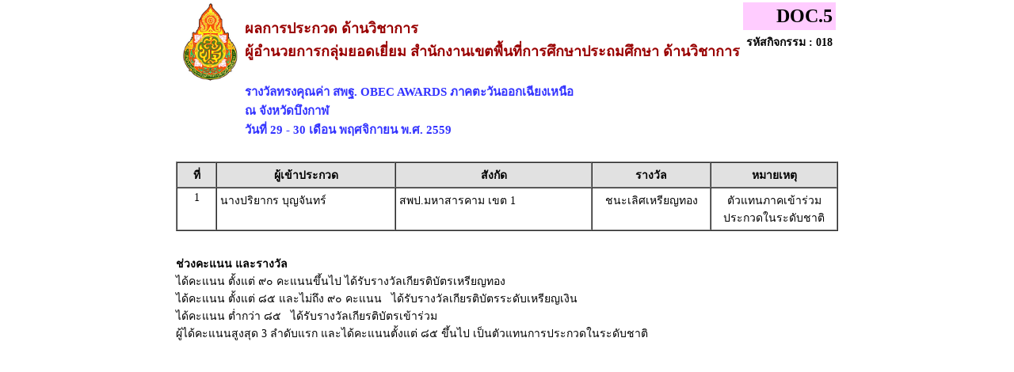

--- FILE ---
content_type: text/html
request_url: https://awards59.obecawards.net/obec-esan/result/local/obec-esan_comp-18.htm?1679891448
body_size: 3254
content:




<!DOCTYPE html PUBLIC "-//W3C//DTD XHTML 1.0 Transitional//EN" "http://www.w3.org/TR/xhtml1/DTD/xhtml1-transitional.dtd">
<html xmlns="http://www.w3.org/1999/xhtml">
<head>
<meta http-equiv="Content-Type" content="text/html; charset=utf-8" />
<title>รางวัลทรงคุณค่า สพฐ. OBEC AWARDS  ภาคตะวันออกเฉียงเหนือ</title>
<style type="text/css">
<!--
BODY {
	FONT-SIZE: 11px; MARGIN: 0px; COLOR: #58595b; FONT-FAMILY: Tahoma, Arial, Helvetica, sans-serif
}
TD {
	FONT-SIZE: 11px; MARGIN: 0px; COLOR: #666666; FONT-FAMILY: Tahoma, Arial, Helvetica, sans-serif
}


FORM {
	PADDING-RIGHT: 0px; PADDING-LEFT: 0px; PADDING-BOTTOM: 0px; MARGIN: 0px; PADDING-TOP: 0px
}
UL {
	MARGIN-TOP: 5px; PADDING-TOP: 0px;
	list-style-image:url(images/dia_bluve.gif);
}
IMG {
	BORDER-RIGHT: 0px; BORDER-TOP: 0px; BORDER-LEFT: 0px; BORDER-BOTTOM: 0px
}
INPUT {
	FONT-SIZE: 11px; COLOR: #58595b; FONT-FAMILY: Tahoma, Arial, Helvetica, sans-serif
}
SELECT {
	FONT-SIZE: 11px; COLOR: #58595b; FONT-FAMILY: Tahoma, Arial, Helvetica, sans-serif
}
TEXTAREA {
	FONT-SIZE: 11px; COLOR: #58595b; FONT-FAMILY: Tahoma, Arial, Helvetica, sans-serif
}
.dotline {
	BACKGROUND: url(images/dotline.gif) #ffffff repeat-x left top
}
.dotlinev {
	BACKGROUND: url(images/dotlinev.gif) #ffffff  repeat-y
}
.headtb{
	background-color:#990000;
	font:bold;
	COLOR: #FFFFFF;

}
.topicicon {
	margin: 3px;

}
.tablecomment {
	border: 1px solid #C7C7C7;
}
.foottext {color: #FFFFFF}


.calendarHeader { 
    font-weight: bolder; 
    color: #FFFFFF; 
    background-color: #CC0000; 
}

.calendarToday { 
    background-color: #FFE1CE;
	font-weight: bold;
}

.calendar { 
    width:250;
    background-color: #F3F3F3;
}



.highslide-html {
    background-color: white;
}
.highslide-html-content {
	position: absolute;
    display: none;
}
.highslide-loading {
    display: block;
	color: black;
	font-size: 8pt;
	font-family: sans-serif;
	font-weight: bold;
    text-decoration: none;
	padding: 2px;
	border: 1px solid black;
    background-color: white;
    
    padding-left: 22px;
    background-image: url(highslide/graphics/loader.white.gif);
    background-repeat: no-repeat;
    background-position: 3px 1px;
}
.control {
	float: right;
    display: block;
    /*position: relative;*/
	margin: 0 5px;
	font-size: 9pt;
    font-weight: bold;
	text-decoration: none;
	text-transform: uppercase;
	color: #999;
}
.control:hover {
	color: black !important;
}
.highslide-move {
    cursor: move;
}
.highslide-display-block {
    display: block;
}
.highslide-display-none {
    display: none;
}



#dhtmltooltip{
	position: absolute;
	width: 150px;
	border: 1px solid black;
	padding: 2px;
	background-color: #FFFFFF;
	visibility: hidden;
	z-index: 100;
	filter: Alpha(Opacity=80);
	font-weight: bold;
	color: #000000;
	font-family: MS Sans Serif;
	font-size: 10px;
:DXImageTransform.Microsoft.Shadow(color=gray,direction=135);
}
.transp {
	filter: Alpha(Opacity=100);
}


#DHTMLgoodies_formTooltipDiv{
	color:#FFF;
	font-family:tahoma;
	font-weight:bold;
	font-size:11px;
	line-height:120%;
}
.DHTMLgoodies_formTooltip_closeMessage{
	color:#FFFFFF;
	font-weight:normal;
	font-size:10px;
}


/* the div that holds the date picker calendar */
.dpDiv {
	}


/* the table (within the div) that holds the date picker calendar */
.dpTable {
	font-family: Tahoma, Arial, Helvetica, sans-serif;
	font-size: 12px;
	text-align: center;
	color: #505050;
	background-color: #ece9d8;
	border: 1px solid #AAAAAA;
	}


/* a table row that holds date numbers (either blank or 1-31) */
.dpTR {
	}


/* the top table row that holds the month, year, and forward/backward buttons */
.dpTitleTR {
	}


/* the second table row, that holds the names of days of the week (Mo, Tu, We, etc.) */
.dpDayTR {
	}


/* the bottom table row, that has the "This Month" and "Close" buttons */
.dpTodayButtonTR {
	}


/* a table cell that holds a date number (either blank or 1-31) */
.dpTD {
	border: 1px solid #ece9d8;
	}


/* a table cell that holds a highlighted day (usually either today's date or the current date field value) */
.dpDayHighlightTD {
	background-color: #CCCCCC;
	border: 1px solid #AAAAAA;
	}


/* the date number table cell that the mouse pointer is currently over (you can use contrasting colors to make it apparent which cell is being hovered over) */
.dpTDHover {
	background-color: #aca998;
	border: 1px solid #888888;
	cursor: pointer;
	color: red;
	}


/* the table cell that holds the name of the month and the year */
.dpTitleTD {
	}


/* a table cell that holds one of the forward/backward buttons */
.dpButtonTD {
	}


/* the table cell that holds the "This Month" or "Close" button at the bottom */
.dpTodayButtonTD {
	}


/* a table cell that holds the names of days of the week (Mo, Tu, We, etc.) */
.dpDayTD {
	background-color: #CCCCCC;
	border: 1px solid #AAAAAA;
	color: white;
	}


/* additional style information for the text that indicates the month and year */
.dpTitleText {
	font-size: 12px;
	color: gray;
	font-weight: bold;
	}


/* additional style information for the cell that holds a highlighted day (usually either today's date or the current date field value) */ 
.dpDayHighlight {
	color: 4060ff;
	font-weight: bold;
	}


/* the forward/backward buttons at the top */
.dpButton {
	font-family: Verdana, Tahoma, Arial, Helvetica, sans-serif;
	font-size: 10px;
	color: gray;
	background: #d8e8ff;
	font-weight: bold;
	padding: 0px;
	}


/* the "This Month" and "Close" buttons at the bottom */
.dpTodayButton {
	font-family: Verdana, Tahoma, Arial, Helvetica, sans-serif;
	font-size: 10px;
	color: gray;
	background: #d8e8ff;
	font-weight: bold;
	}



A:link { 
COLOR: #0000CC; TEXT-DECORATION: underline
}
A:visited { 
COLOR: #333333; TEXT-DECORATION: underline
}
A:active { COLOR: #0000CC; TEXT-DECORATION: underline
}
A:hover { 
COLOR: #FF0099; TEXT-DECORATION: none
}
TD { 
FONT-SIZE: 10pt; COLOR: #666666; FONT-FAMILY: "Tahoma", "MS Sans Serif","Verdana"}
TEXTAREA { 
FONT-SIZE: 10pt; 
FONT-FAMILY: "MS Sans Serif", "Microsoft Sans Serif"}
.title { 
FONT-SIZE: 10px; FONT-FAMILY: Verdana, Arial, Helvetica, sans-serif}
.box { 
BORDER-RIGHT: 1px solid; 
BORDER-TOP: 1px solid; 
FONT-SIZE: 10pt; 
BORDER-LEFT: 1px solid; 
BORDER-BOTTOM: 1px solid; 
FONT-FAMILY: "MS Sans Serif", "Microsoft Sans Serif"}
.require {color: #FF0000; font-style:italic;}
.verticaltext{
font: bold 13px Arial;
position: absolute;
right: 3px;
top: 20px;
width: 15px;
writing-mode: tb-rl;
}
.input_box {
	text-align:center;
	color:#0000CC;	
}
.input_box_red {
	text-align:center;
	color:#FF0000;
}
body,td,th {
	color: #000000;
}
h1 {
	font-size: 30px;
	font-weight: normal;
	padding: 0 0 5px 0;
	color:#990000;
}
h2 {
	font-size: 25px;
	font-weight: normal;
	padding: 0 0 5px 0;
	color:#990000;
}
h3 {
	font-size: 18px;
	font-weight: normal;
	padding: 0 0 5px 0;
	color:#990000;
	font-weight: bold;
}
h4{
	font-size: 15px;
	font-weight: normal;
	padding: 0 0 5px 0;
	color:#3333FF;
	font-weight: bold;
}
.error_txt{
	font-size: 10px;
	font-weight: normal;
	padding: 0 0 5px 0;
	color:red;
	font-weight: bold;
}
.warning{
	/*font-size: 10px;*/
	font-weight: normal;
	font-style:italic;
	padding: 0 0 5px 0;
	color:red;
}
/* For IE8 and earlier */
/*
img
{
opacity:1.0;
filter:alpha(opacity=50); 
}
img:hover
{
opacity:0.5;
filter:alpha(opacity=100); 
}
*/body,td,th {
	font-family: MS Sans Serif;
	font-size: 14px;
}
body,td,th {
	font-family: Microsoft Sans Serif;
	font-size: 14px;
}
-->
</style></head>

<body>

<table  border="0" cellspacing="0" cellpadding="0" align="center">
  <tr>
    <td>
	
	
	<table width="100%">
<tr>
    <td  align="center" valign="top" width="80px"><img src=../../configweb/logo_a4_obec-esan63.jpg height="100" /></td>
	<td  valign="top" align="left"> 	
	<h3>ผลการประกวด ด้านวิชาการ<br>ผู้อำนวยการกลุ่มยอดเยี่ยม สำนักงานเขตพื้นที่การศึกษาประถมศึกษา ด้านวิชาการ </h3>
	<h4>รางวัลทรงคุณค่า สพฐ. OBEC AWARDS ภาคตะวันออกเฉียงเหนือ <br />ณ จังหวัดบึงกาฬ<br>วันที่  29 - 30 เดือน พฤศจิกายน  พ.ศ. 2559</h4>	
	</td>
	<!--<td  align="center"><a href="javascript:window.print();"><img src="../../images/icon/icon_printer.gif"></a></td>   -->
	<td  valign="top" align="right">
	<table  border="0" cellspacing="0" cellpadding="4" align="right">
  <tr>
    <td bgcolor="#FFCCFF" align="right"><font size="+2"><b>DOC.5</b></font></td>
  </tr>
  <tr>
	<td align="right" valign="top"><strong> รหัสกิจกรรม : 018</strong></td>
  </tr>
</table>
	</td>
 </tr> 
 </table>
	
	
	</td>
  </tr>
  <tr>
    <td>
	
	
	
	<table width="100%" border="1" align="center" cellpadding="4" cellspacing="0">
  <tr>
    <td width="40" align="center" valign="top" bgcolor="#E1E1E1"><strong>ที่</strong></td>
    <td align="center" valign="top" bgcolor="#E1E1E1"><strong>ผู้เข้าประกวด</strong></td>
    <td align="center" valign="top" bgcolor="#E1E1E1"><strong>สังกัด</strong></td>
	    <!--td width="70" align="center" valign="top" bgcolor="#E1E1E1"><strong>คะแนน</strong></td!-->
    <!--td width="70" align="center" valign="top" bgcolor="#E1E1E1"><strong>ระดับ</strong></td!-->
		<td width="140"  align="center" valign="top" bgcolor="#E1E1E1"><strong>รางวัล</strong></td>
	<td width="150" align="center" valign="top" bgcolor="#E1E1E1"><strong>หมายเหตุ</strong></td>
  </tr>
  
  <tr>
    <td align="center" valign="top">1</td>
	<td align="left" valign="top">นางปริยากร  บุญจันทร์</td>
    <td align="left" valign="top">  สพป.มหาสารคาม เขต 1	</td>    
		 <!--td align="center" valign="top">90.24</td!-->
	<!--td align="center" valign="top">ทอง</td!-->
		
	<td align="center" valign="top">
	ชนะเลิศเหรียญทอง	</td>

	<td align="center" valign="top">
ตัวแทนภาคเข้าร่วมประกวดในระดับชาติ	
	</td>
  </tr>
  

</table>
	<br />	
<p>	
<b>ช่วงคะแนน และรางวัล</b><br />
ได้คะแนน ตั้งแต่ ๙๐ คะแนนขึ้นไป ได้รับรางวัลเกียรติบัตรเหรียญทอง<br />
ได้คะแนน ตั้งแต่ ๘๕ และไม่ถึง ๙๐ คะแนน &nbsp;&nbsp;ได้รับรางวัลเกียรติบัตรระดับเหรียญเงิน<br />
ได้คะแนน ต่ำกว่า ๘๕  &nbsp;&nbsp;ได้รับรางวัลเกียรติบัตรเข้าร่วม<br />
ผู้ได้คะแนนสูงสุด 3 ลำดับแรก และได้คะแนนตั้งแต่ ๘๕ ขึ้นไป เป็นตัวแทนการประกวดในระดับชาติ<br />
<br />
	</td>
  </tr>
</table>

</body>
</html>

